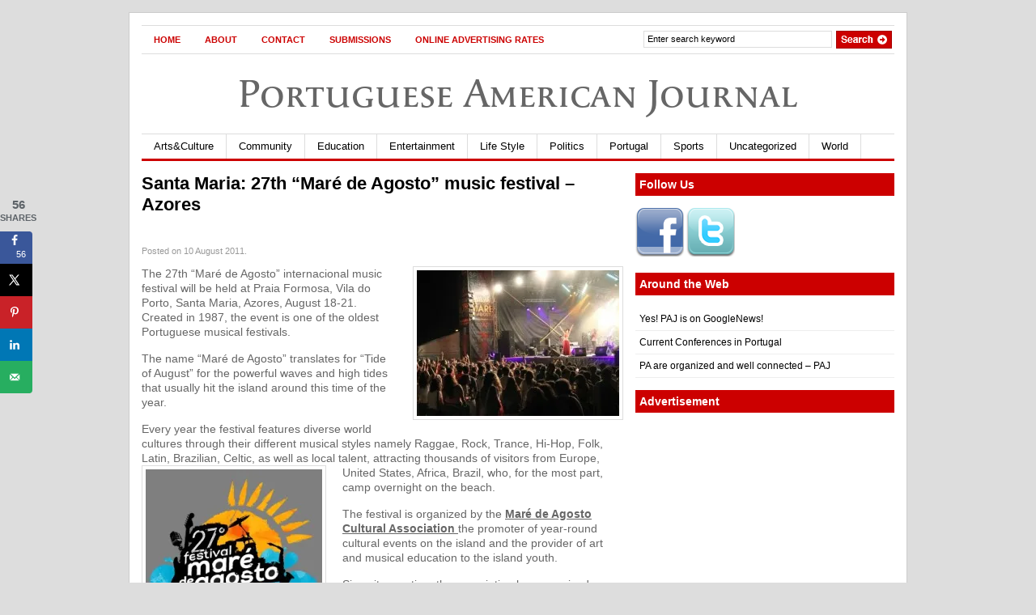

--- FILE ---
content_type: text/html; charset=utf-8
request_url: https://www.google.com/recaptcha/api2/aframe
body_size: 269
content:
<!DOCTYPE HTML><html><head><meta http-equiv="content-type" content="text/html; charset=UTF-8"></head><body><script nonce="WbSJ8GyT_zC5cRRqJCGAYg">/** Anti-fraud and anti-abuse applications only. See google.com/recaptcha */ try{var clients={'sodar':'https://pagead2.googlesyndication.com/pagead/sodar?'};window.addEventListener("message",function(a){try{if(a.source===window.parent){var b=JSON.parse(a.data);var c=clients[b['id']];if(c){var d=document.createElement('img');d.src=c+b['params']+'&rc='+(localStorage.getItem("rc::a")?sessionStorage.getItem("rc::b"):"");window.document.body.appendChild(d);sessionStorage.setItem("rc::e",parseInt(sessionStorage.getItem("rc::e")||0)+1);localStorage.setItem("rc::h",'1768916748840');}}}catch(b){}});window.parent.postMessage("_grecaptcha_ready", "*");}catch(b){}</script></body></html>